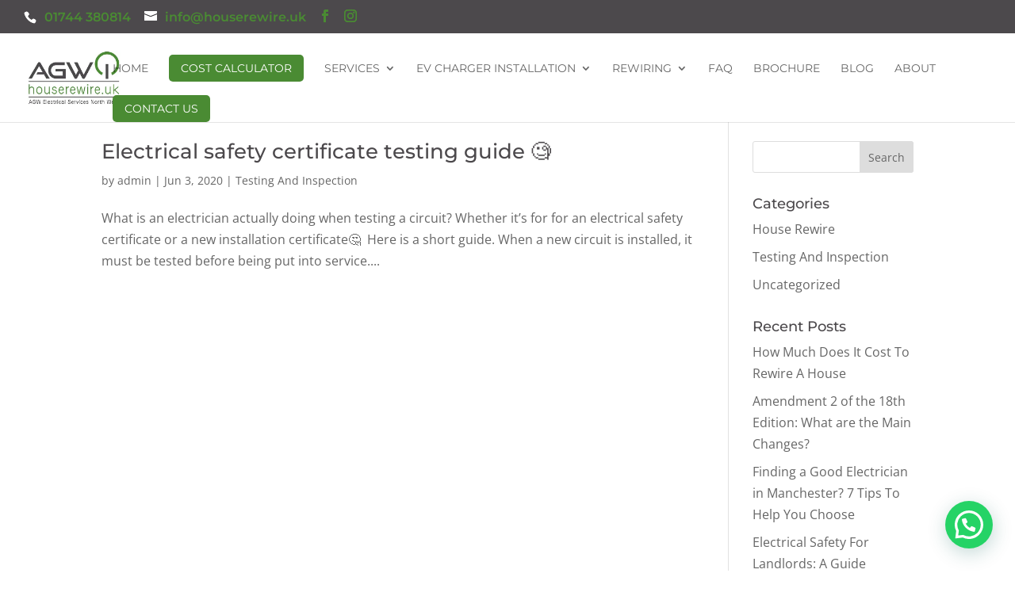

--- FILE ---
content_type: text/javascript
request_url: https://houserewire.uk/wp-content/plugins/divi-contact-module-pro/script.min.js?ver=6.9
body_size: 3232
content:
var daffUploadedFiles={};function handleDaffFileInput(obj){const $=jQuery;let data=new FormData;let mbSize=obj.attr("data-file-size");let accept=obj.attr("accept");let maxNumberOfFiles=obj.attr("data-max-files")*1;let canHaveMultiple=maxNumberOfFiles>1;let noFileText=obj.attr("data-no-file-text");let maxSize=obj.attr("data-file-size")*1024*1024;let nonce=obj.attr("data-nonce");let changeFileText=obj.attr("data-change-text");data.append("action","daff_file_up");data.append("_wpnonce",nonce);let inputVal=obj.closest(".et_pb_contact_field").find(":text");let filenameLable=obj.parent().next();if(obj[0].files.length>0){filenameLable.html(`<img width="20" src="${daffData.spinner}" />`)}inputVal.val("");let fieldName=inputVal.attr("name");let uploadedCount=daffUploadedFiles[fieldName].length;for(let file of obj[0].files){let filename=file.name;if(accept.length>0&&accept.indexOf(".")>=0){let acceptTypes=accept.toLowerCase().split(",");let currentFileType="."+filename.toLowerCase().split(".").pop();if(acceptTypes.indexOf(currentFileType)<0){showUploadedFiles(filenameLable,inputVal);obj.val(null);return alert(`Invalid file type "${currentFileType}"!`)}}if(!canHaveMultiple||uploadedCount<maxNumberOfFiles){if(!file){return false}if(file.size>maxSize){alert(`The maximum file size is ${mbSize}MB`)}else{data.append("upload",file);$.ajax({url:daffData.ajaxUrl,type:"post",data:data,contentType:false,processData:false,success:response=>{if(!canHaveMultiple){obj.next().text(changeFileText)}if(response.url){inputVal.val(inputVal.val()+(inputVal.val()?", ":"")+response.url).change().show().css({position:"fixed",width:"0",left:"-10000px"});let uploadedRes={url:response.url,title:filename};if(canHaveMultiple){daffUploadedFiles[fieldName].push(uploadedRes)}else{daffUploadedFiles[fieldName]=[uploadedRes]}showUploadedFiles(filenameLable,inputVal)}}})}}else{alert(`Max Allowed: ${maxNumberOfFiles}`);showUploadedFiles(filenameLable,inputVal);break}uploadedCount++}}function removeDaffFile(e,index){let filenameLable=jQuery(e.target).closest(".divi-simple-file-name");let inputVal=filenameLable.parent().siblings("input");let fieldName=inputVal.attr("name");daffUploadedFiles[fieldName].splice(index,1);showUploadedFiles(filenameLable,inputVal)}function showUploadedFiles(filenameLable,inputVal){let urls=[];filenameLable.html("");let fieldName=inputVal.attr("name");if(daffUploadedFiles[fieldName].length==0){let noFileText=inputVal.parent().find("[data-no-file-text]").attr("data-no-file-text");filenameLable.html(`<div>
<div>${noFileText}</div>
</div>`);inputVal.val("");return}for(let index in daffUploadedFiles[fieldName]){let daffUploadedFile=daffUploadedFiles[fieldName][index];urls.push(daffUploadedFile.url);filenameLable.append(`<div data-uploaded-file-index="${index}" class="uploaded-file-name">${daffUploadedFile.title}</div><div class="cross-container"><img class="daff-cursor-pointer" src="${daffData.xIcon}" onclick="removeDaffFile(event,${index})" width="15" alt=""></div>`)}inputVal.val(urls.join(", "))}function removeIfHasFile($this){return true;let parent=jQuery($this).closest("label");if(parent.find("input").first().val()){let buttonText=jQuery($this).attr("data-button-text");let noFileText=jQuery($this).attr("data-no-file-text");parent.find("input").first().val("");parent.find("span.upload-label").text(buttonText);parent.next().html(`<div><div>${noFileText}</div></div>`);daffUploadedFiles=[];return false}return true}jQuery(document).ready($=>{$(".divi-star-rating").each(function(){let input=$(this).next();input.hide().val(1).change();$(this).starRating({totalStars:$(this).data("rateit-max"),emptyColor:"lightgray",hoverColor:$(this).data("color"),activeColor:$(this).data("color"),strokeWidth:0,starSize:$(this).data("size"),useGradient:false,useFullStars:true,disableAfterRate:false,initialRating:0,callback:currentRating=>{input.val(currentRating).change()}})});$("[data-create-select2]").each(function(){$(this).select2();$(this).parent().addClass("data-create-select2")});$(".select2-selection__rendered").addClass("et_pb_contact_select").addClass("input");$(".select2-selection.select2-selection--single").each(function(){$(this).css("border-radius",$(this).find(".input").css("border-radius"))});$(".select2-selection__arrow b").each(function(){$(this).css("border-color",$(this).parent().prev().css("color")+" transparent transparent transparent")});$("[data-date-format]").each(function(){let config=JSON.parse($(this).parent().find(".date-config").text());$(this).prev().css({position:"absolute","z-index":1,"font-size":$(this).css("font-size"),color:$(this).css("color"),padding:$(this).css("padding").replace("px","")*1+2+"px"}).show();$(this).css("padding-left",$(this).css("padding-left").replace("px","")*2+15+"px");let format=$(this).data("date-format");let unavailableDates=config.daff_disabled_dates||[];let disabledDays=config.daff_disabled_days.split("|");let options={dateFormat:format,changeYear:true,changeMonth:true,yearRange:"c-99:c+99",beforeShowDay:function(date){let dmy=date.getFullYear()+"-"+("0"+(date.getMonth()+1)).slice(-2)+"-"+("0"+date.getDate()).slice(-2);if(disabledDays&&disabledDays[date.getDay()]&&disabledDays[date.getDay()]=="on"){return[false,"","Unavailable"]}if($.inArray(dmy,unavailableDates)==-1){return[true,""]}else{return[false,"","Unavailable"]}}};if(config.daff_future_dates_only&&config.daff_future_dates_only=="on"){options.minDate=new Date}if(config.daff_past_dates_only&&config.daff_past_dates_only=="on"){options.maxDate=new Date}if(config.daff_max_future_days&&config.daff_max_future_days>0){options.maxDate=`+${config.daff_max_future_days}d`}if(config.daff_max_date){options.maxDate=new Date(config.daff_max_date)}$(this).datepicker(options)});$("[data-custom-field-type=file]").each(function(){const parent=$(this).parent();let buttonText=$(this).attr("data-button-text");let noFileText=$(this).attr("data-no-file-text");let changeText=$(this).attr("data-change-text");let fileSize=$(this).attr("data-file-size");let nonce=$(this).attr("data-nonce");let accept=$(this).attr("data-custom-field-accept");let maxFiles=$(this).attr("data-max-files");let filenameColor=$(this).attr("data-filename-color");let multiple=$(this).attr("data-has-multiple")?"multiple":"";if(!multiple){maxFiles=1}parent.find("input").hide();let fieldName=parent.find("input").attr("name");daffUploadedFiles[fieldName]=[];let hideNoFile="";parent.append(`
<div class="upload-button-container">

        <label  class="input daff-cursor-pointer divi-simple-upload-button button btn btn-primary primary-button et_pb_button">
        <input ${multiple} data-max-files="${maxFiles}" onclick="return removeIfHasFile(this)"  accept="${accept}"  type=file class="daff-d-none" onchange="handleDaffFileInput(jQuery(this))" data-file-size="${fileSize}" data-no-file-text="${noFileText}" data-nonce="${nonce}" data-change-text="${changeText}" data-button-text="${buttonText}" /> 
        <span class="upload-label">${buttonText}</span>
        </label>
        <div class="divi-simple-file-name  daff-bg-transparent" style="color: ${filenameColor}">
        <div>${noFileText}</div>
</div>
</div>
        `)});let binded=false;$("#et-fb-app").bind("DOMSubtreeModified",function(){if($("#et-fb-attach_advanced_fields").length){if(!binded){$("#et-fb-attach_advanced_fields").change(function(){if($(this).val()=="on"){$('[data-name="field_type"]').closest(".et-fb-form__group").hide();$("#et-fb-min_length-number").closest(".et-fb-form__group").hide();$("#et-fb-max_length-number").closest(".et-fb-form__group").hide();$("#et-fb-allowed_symbols").closest(".et-fb-form__group").hide()}else{$('[data-name="field_type"]').closest(".et-fb-form__group").show();$("#et-fb-min_length-number").closest(".et-fb-form__group").show();$("#et-fb-max_length-number").closest(".et-fb-form__group").show();$("#et-fb-allowed_symbols").closest(".et-fb-form__group").show()}hideLabels()}).change();trackChange($("#et-fb-attach_advanced_fields")[0]);binded=true}hideLabels()}else if($("#et-fb-r_enable_confirmation").length){hideLabels()}else{binded=false}});function hideLabels(){let fields=["attach_field_type","attach_file_size","attach_multiple_files","attach_file_count","attach_button_text","attach_change_file_label","attach_no_file_label","daff_filename_color","attach_star_design","attach_star_width","attach_star_amount","attach_date_option","attach_date_format","attach_time_format","r_enable_confirmation","r_confirmation_message","r_confirmation_subject","daff_future_dates_only","daff_past_dates_only","daff_max_future_days","daff_max_date","daff_disabled_dates","daff_disabled_days","daff_datepicker_color"];setTimeout(()=>{for(let field of fields){hideWarning($(`#et-fb-${field}`))}},50)}function hideWarning(elemnt){elemnt.closest(".et-fb-option-container").find(".et-fb-no-vb-support-warning").hide()}MutationObserver=window.MutationObserver||window.WebKitMutationObserver;var trackChange=function(element){var observer=new MutationObserver(function(mutations,observer){if(mutations[0].attributeName=="value"){$(element).trigger("change")}});observer.observe(element,{attributes:true})};$(".daff-visible-on-load").show()});